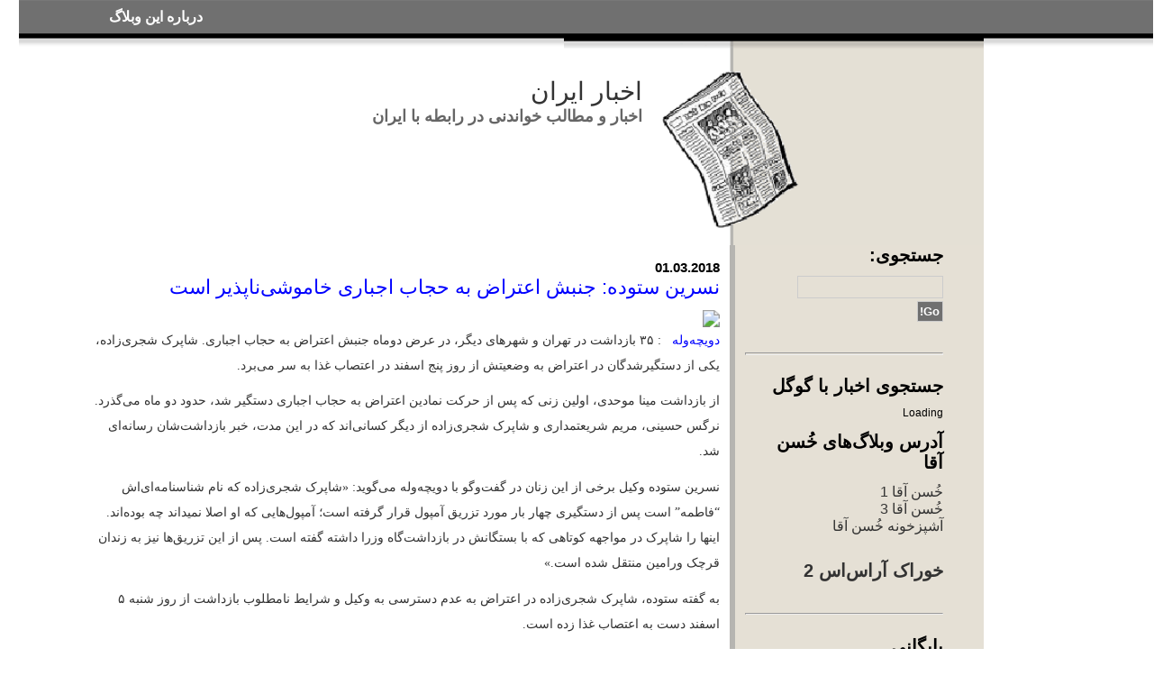

--- FILE ---
content_type: text/html; charset=UTF-8
request_url: http://news.hasanagha.org/?p=7266
body_size: 12640
content:
<!DOCTYPE html PUBLIC "-//W3C//DTD XHTML 1.0 Transitional//EN" "http://www.w3.org/TR/xhtml1/DTD/xhtml1-transitional.dtd">
<html xmlns="http://www.w3.org/1999/xhtml" lang="en-US">
<head profile="http://gmpg.org/xfn/11">
<meta http-equiv="Content-Type" content="text/html; charset=UTF-8" />
<title>اخبار ایران  &raquo;   &raquo; نسرین ستوده: جنبش اعتراض به حجاب اجباری خاموشی‌ناپذیر است</title>
<link rel="stylesheet" href="http://news.hasanagha.org/wp-content/themes/conversation-blog-theme/style.css" type="text/css" media="screen" />
<link rel="alternate" type="application/rss+xml" title="اخبار ایران RSS Feed" href="http://news.hasanagha.org/?feed=rss2" />
<link rel="pingback" href="http://news.hasanagha.org/xmlrpc.php" />
<meta name='robots' content='max-image-preview:large' />
<script type="text/javascript">
window._wpemojiSettings = {"baseUrl":"https:\/\/s.w.org\/images\/core\/emoji\/14.0.0\/72x72\/","ext":".png","svgUrl":"https:\/\/s.w.org\/images\/core\/emoji\/14.0.0\/svg\/","svgExt":".svg","source":{"concatemoji":"http:\/\/news.hasanagha.org\/wp-includes\/js\/wp-emoji-release.min.js?ver=6.2"}};
/*! This file is auto-generated */
!function(e,a,t){var n,r,o,i=a.createElement("canvas"),p=i.getContext&&i.getContext("2d");function s(e,t){p.clearRect(0,0,i.width,i.height),p.fillText(e,0,0);e=i.toDataURL();return p.clearRect(0,0,i.width,i.height),p.fillText(t,0,0),e===i.toDataURL()}function c(e){var t=a.createElement("script");t.src=e,t.defer=t.type="text/javascript",a.getElementsByTagName("head")[0].appendChild(t)}for(o=Array("flag","emoji"),t.supports={everything:!0,everythingExceptFlag:!0},r=0;r<o.length;r++)t.supports[o[r]]=function(e){if(p&&p.fillText)switch(p.textBaseline="top",p.font="600 32px Arial",e){case"flag":return s("\ud83c\udff3\ufe0f\u200d\u26a7\ufe0f","\ud83c\udff3\ufe0f\u200b\u26a7\ufe0f")?!1:!s("\ud83c\uddfa\ud83c\uddf3","\ud83c\uddfa\u200b\ud83c\uddf3")&&!s("\ud83c\udff4\udb40\udc67\udb40\udc62\udb40\udc65\udb40\udc6e\udb40\udc67\udb40\udc7f","\ud83c\udff4\u200b\udb40\udc67\u200b\udb40\udc62\u200b\udb40\udc65\u200b\udb40\udc6e\u200b\udb40\udc67\u200b\udb40\udc7f");case"emoji":return!s("\ud83e\udef1\ud83c\udffb\u200d\ud83e\udef2\ud83c\udfff","\ud83e\udef1\ud83c\udffb\u200b\ud83e\udef2\ud83c\udfff")}return!1}(o[r]),t.supports.everything=t.supports.everything&&t.supports[o[r]],"flag"!==o[r]&&(t.supports.everythingExceptFlag=t.supports.everythingExceptFlag&&t.supports[o[r]]);t.supports.everythingExceptFlag=t.supports.everythingExceptFlag&&!t.supports.flag,t.DOMReady=!1,t.readyCallback=function(){t.DOMReady=!0},t.supports.everything||(n=function(){t.readyCallback()},a.addEventListener?(a.addEventListener("DOMContentLoaded",n,!1),e.addEventListener("load",n,!1)):(e.attachEvent("onload",n),a.attachEvent("onreadystatechange",function(){"complete"===a.readyState&&t.readyCallback()})),(e=t.source||{}).concatemoji?c(e.concatemoji):e.wpemoji&&e.twemoji&&(c(e.twemoji),c(e.wpemoji)))}(window,document,window._wpemojiSettings);
</script>
<style type="text/css">
img.wp-smiley,
img.emoji {
	display: inline !important;
	border: none !important;
	box-shadow: none !important;
	height: 1em !important;
	width: 1em !important;
	margin: 0 0.07em !important;
	vertical-align: -0.1em !important;
	background: none !important;
	padding: 0 !important;
}
</style>
	<link rel='stylesheet' id='wp-block-library-css' href='http://news.hasanagha.org/wp-includes/css/dist/block-library/style.min.css?ver=6.2' type='text/css' media='all' />
<link rel='stylesheet' id='classic-theme-styles-css' href='http://news.hasanagha.org/wp-includes/css/classic-themes.min.css?ver=6.2' type='text/css' media='all' />
<style id='global-styles-inline-css' type='text/css'>
body{--wp--preset--color--black: #000000;--wp--preset--color--cyan-bluish-gray: #abb8c3;--wp--preset--color--white: #ffffff;--wp--preset--color--pale-pink: #f78da7;--wp--preset--color--vivid-red: #cf2e2e;--wp--preset--color--luminous-vivid-orange: #ff6900;--wp--preset--color--luminous-vivid-amber: #fcb900;--wp--preset--color--light-green-cyan: #7bdcb5;--wp--preset--color--vivid-green-cyan: #00d084;--wp--preset--color--pale-cyan-blue: #8ed1fc;--wp--preset--color--vivid-cyan-blue: #0693e3;--wp--preset--color--vivid-purple: #9b51e0;--wp--preset--gradient--vivid-cyan-blue-to-vivid-purple: linear-gradient(135deg,rgba(6,147,227,1) 0%,rgb(155,81,224) 100%);--wp--preset--gradient--light-green-cyan-to-vivid-green-cyan: linear-gradient(135deg,rgb(122,220,180) 0%,rgb(0,208,130) 100%);--wp--preset--gradient--luminous-vivid-amber-to-luminous-vivid-orange: linear-gradient(135deg,rgba(252,185,0,1) 0%,rgba(255,105,0,1) 100%);--wp--preset--gradient--luminous-vivid-orange-to-vivid-red: linear-gradient(135deg,rgba(255,105,0,1) 0%,rgb(207,46,46) 100%);--wp--preset--gradient--very-light-gray-to-cyan-bluish-gray: linear-gradient(135deg,rgb(238,238,238) 0%,rgb(169,184,195) 100%);--wp--preset--gradient--cool-to-warm-spectrum: linear-gradient(135deg,rgb(74,234,220) 0%,rgb(151,120,209) 20%,rgb(207,42,186) 40%,rgb(238,44,130) 60%,rgb(251,105,98) 80%,rgb(254,248,76) 100%);--wp--preset--gradient--blush-light-purple: linear-gradient(135deg,rgb(255,206,236) 0%,rgb(152,150,240) 100%);--wp--preset--gradient--blush-bordeaux: linear-gradient(135deg,rgb(254,205,165) 0%,rgb(254,45,45) 50%,rgb(107,0,62) 100%);--wp--preset--gradient--luminous-dusk: linear-gradient(135deg,rgb(255,203,112) 0%,rgb(199,81,192) 50%,rgb(65,88,208) 100%);--wp--preset--gradient--pale-ocean: linear-gradient(135deg,rgb(255,245,203) 0%,rgb(182,227,212) 50%,rgb(51,167,181) 100%);--wp--preset--gradient--electric-grass: linear-gradient(135deg,rgb(202,248,128) 0%,rgb(113,206,126) 100%);--wp--preset--gradient--midnight: linear-gradient(135deg,rgb(2,3,129) 0%,rgb(40,116,252) 100%);--wp--preset--duotone--dark-grayscale: url('#wp-duotone-dark-grayscale');--wp--preset--duotone--grayscale: url('#wp-duotone-grayscale');--wp--preset--duotone--purple-yellow: url('#wp-duotone-purple-yellow');--wp--preset--duotone--blue-red: url('#wp-duotone-blue-red');--wp--preset--duotone--midnight: url('#wp-duotone-midnight');--wp--preset--duotone--magenta-yellow: url('#wp-duotone-magenta-yellow');--wp--preset--duotone--purple-green: url('#wp-duotone-purple-green');--wp--preset--duotone--blue-orange: url('#wp-duotone-blue-orange');--wp--preset--font-size--small: 13px;--wp--preset--font-size--medium: 20px;--wp--preset--font-size--large: 36px;--wp--preset--font-size--x-large: 42px;--wp--preset--spacing--20: 0.44rem;--wp--preset--spacing--30: 0.67rem;--wp--preset--spacing--40: 1rem;--wp--preset--spacing--50: 1.5rem;--wp--preset--spacing--60: 2.25rem;--wp--preset--spacing--70: 3.38rem;--wp--preset--spacing--80: 5.06rem;--wp--preset--shadow--natural: 6px 6px 9px rgba(0, 0, 0, 0.2);--wp--preset--shadow--deep: 12px 12px 50px rgba(0, 0, 0, 0.4);--wp--preset--shadow--sharp: 6px 6px 0px rgba(0, 0, 0, 0.2);--wp--preset--shadow--outlined: 6px 6px 0px -3px rgba(255, 255, 255, 1), 6px 6px rgba(0, 0, 0, 1);--wp--preset--shadow--crisp: 6px 6px 0px rgba(0, 0, 0, 1);}:where(.is-layout-flex){gap: 0.5em;}body .is-layout-flow > .alignleft{float: left;margin-inline-start: 0;margin-inline-end: 2em;}body .is-layout-flow > .alignright{float: right;margin-inline-start: 2em;margin-inline-end: 0;}body .is-layout-flow > .aligncenter{margin-left: auto !important;margin-right: auto !important;}body .is-layout-constrained > .alignleft{float: left;margin-inline-start: 0;margin-inline-end: 2em;}body .is-layout-constrained > .alignright{float: right;margin-inline-start: 2em;margin-inline-end: 0;}body .is-layout-constrained > .aligncenter{margin-left: auto !important;margin-right: auto !important;}body .is-layout-constrained > :where(:not(.alignleft):not(.alignright):not(.alignfull)){max-width: var(--wp--style--global--content-size);margin-left: auto !important;margin-right: auto !important;}body .is-layout-constrained > .alignwide{max-width: var(--wp--style--global--wide-size);}body .is-layout-flex{display: flex;}body .is-layout-flex{flex-wrap: wrap;align-items: center;}body .is-layout-flex > *{margin: 0;}:where(.wp-block-columns.is-layout-flex){gap: 2em;}.has-black-color{color: var(--wp--preset--color--black) !important;}.has-cyan-bluish-gray-color{color: var(--wp--preset--color--cyan-bluish-gray) !important;}.has-white-color{color: var(--wp--preset--color--white) !important;}.has-pale-pink-color{color: var(--wp--preset--color--pale-pink) !important;}.has-vivid-red-color{color: var(--wp--preset--color--vivid-red) !important;}.has-luminous-vivid-orange-color{color: var(--wp--preset--color--luminous-vivid-orange) !important;}.has-luminous-vivid-amber-color{color: var(--wp--preset--color--luminous-vivid-amber) !important;}.has-light-green-cyan-color{color: var(--wp--preset--color--light-green-cyan) !important;}.has-vivid-green-cyan-color{color: var(--wp--preset--color--vivid-green-cyan) !important;}.has-pale-cyan-blue-color{color: var(--wp--preset--color--pale-cyan-blue) !important;}.has-vivid-cyan-blue-color{color: var(--wp--preset--color--vivid-cyan-blue) !important;}.has-vivid-purple-color{color: var(--wp--preset--color--vivid-purple) !important;}.has-black-background-color{background-color: var(--wp--preset--color--black) !important;}.has-cyan-bluish-gray-background-color{background-color: var(--wp--preset--color--cyan-bluish-gray) !important;}.has-white-background-color{background-color: var(--wp--preset--color--white) !important;}.has-pale-pink-background-color{background-color: var(--wp--preset--color--pale-pink) !important;}.has-vivid-red-background-color{background-color: var(--wp--preset--color--vivid-red) !important;}.has-luminous-vivid-orange-background-color{background-color: var(--wp--preset--color--luminous-vivid-orange) !important;}.has-luminous-vivid-amber-background-color{background-color: var(--wp--preset--color--luminous-vivid-amber) !important;}.has-light-green-cyan-background-color{background-color: var(--wp--preset--color--light-green-cyan) !important;}.has-vivid-green-cyan-background-color{background-color: var(--wp--preset--color--vivid-green-cyan) !important;}.has-pale-cyan-blue-background-color{background-color: var(--wp--preset--color--pale-cyan-blue) !important;}.has-vivid-cyan-blue-background-color{background-color: var(--wp--preset--color--vivid-cyan-blue) !important;}.has-vivid-purple-background-color{background-color: var(--wp--preset--color--vivid-purple) !important;}.has-black-border-color{border-color: var(--wp--preset--color--black) !important;}.has-cyan-bluish-gray-border-color{border-color: var(--wp--preset--color--cyan-bluish-gray) !important;}.has-white-border-color{border-color: var(--wp--preset--color--white) !important;}.has-pale-pink-border-color{border-color: var(--wp--preset--color--pale-pink) !important;}.has-vivid-red-border-color{border-color: var(--wp--preset--color--vivid-red) !important;}.has-luminous-vivid-orange-border-color{border-color: var(--wp--preset--color--luminous-vivid-orange) !important;}.has-luminous-vivid-amber-border-color{border-color: var(--wp--preset--color--luminous-vivid-amber) !important;}.has-light-green-cyan-border-color{border-color: var(--wp--preset--color--light-green-cyan) !important;}.has-vivid-green-cyan-border-color{border-color: var(--wp--preset--color--vivid-green-cyan) !important;}.has-pale-cyan-blue-border-color{border-color: var(--wp--preset--color--pale-cyan-blue) !important;}.has-vivid-cyan-blue-border-color{border-color: var(--wp--preset--color--vivid-cyan-blue) !important;}.has-vivid-purple-border-color{border-color: var(--wp--preset--color--vivid-purple) !important;}.has-vivid-cyan-blue-to-vivid-purple-gradient-background{background: var(--wp--preset--gradient--vivid-cyan-blue-to-vivid-purple) !important;}.has-light-green-cyan-to-vivid-green-cyan-gradient-background{background: var(--wp--preset--gradient--light-green-cyan-to-vivid-green-cyan) !important;}.has-luminous-vivid-amber-to-luminous-vivid-orange-gradient-background{background: var(--wp--preset--gradient--luminous-vivid-amber-to-luminous-vivid-orange) !important;}.has-luminous-vivid-orange-to-vivid-red-gradient-background{background: var(--wp--preset--gradient--luminous-vivid-orange-to-vivid-red) !important;}.has-very-light-gray-to-cyan-bluish-gray-gradient-background{background: var(--wp--preset--gradient--very-light-gray-to-cyan-bluish-gray) !important;}.has-cool-to-warm-spectrum-gradient-background{background: var(--wp--preset--gradient--cool-to-warm-spectrum) !important;}.has-blush-light-purple-gradient-background{background: var(--wp--preset--gradient--blush-light-purple) !important;}.has-blush-bordeaux-gradient-background{background: var(--wp--preset--gradient--blush-bordeaux) !important;}.has-luminous-dusk-gradient-background{background: var(--wp--preset--gradient--luminous-dusk) !important;}.has-pale-ocean-gradient-background{background: var(--wp--preset--gradient--pale-ocean) !important;}.has-electric-grass-gradient-background{background: var(--wp--preset--gradient--electric-grass) !important;}.has-midnight-gradient-background{background: var(--wp--preset--gradient--midnight) !important;}.has-small-font-size{font-size: var(--wp--preset--font-size--small) !important;}.has-medium-font-size{font-size: var(--wp--preset--font-size--medium) !important;}.has-large-font-size{font-size: var(--wp--preset--font-size--large) !important;}.has-x-large-font-size{font-size: var(--wp--preset--font-size--x-large) !important;}
.wp-block-navigation a:where(:not(.wp-element-button)){color: inherit;}
:where(.wp-block-columns.is-layout-flex){gap: 2em;}
.wp-block-pullquote{font-size: 1.5em;line-height: 1.6;}
</style>
<link rel="https://api.w.org/" href="http://news.hasanagha.org/index.php?rest_route=/" /><link rel="alternate" type="application/json" href="http://news.hasanagha.org/index.php?rest_route=/wp/v2/posts/7266" /><link rel="EditURI" type="application/rsd+xml" title="RSD" href="http://news.hasanagha.org/xmlrpc.php?rsd" />
<link rel="wlwmanifest" type="application/wlwmanifest+xml" href="http://news.hasanagha.org/wp-includes/wlwmanifest.xml" />
<meta name="generator" content="WordPress 6.2" />
<link rel="canonical" href="http://news.hasanagha.org/?p=7266" />
<link rel='shortlink' href='http://news.hasanagha.org/?p=7266' />
<link rel="alternate" type="application/json+oembed" href="http://news.hasanagha.org/index.php?rest_route=%2Foembed%2F1.0%2Fembed&#038;url=http%3A%2F%2Fnews.hasanagha.org%2F%3Fp%3D7266" />
<link rel="alternate" type="text/xml+oembed" href="http://news.hasanagha.org/index.php?rest_route=%2Foembed%2F1.0%2Fembed&#038;url=http%3A%2F%2Fnews.hasanagha.org%2F%3Fp%3D7266&#038;format=xml" />
</head>
<body>
<!-- Blog Templates, SEO Services, SEO Company, Free Blog Site -->
<div id="container">
<div id="wrap">
<div id="header">
<div id="pagenav">
  <ul>
    <li class="page_item page-item-3"><a href="http://news.hasanagha.org/?page_id=3">درباره این وبلاگ</a></li>
  </ul>
  </div>
<div id="title">
<h1><a href="http://news.hasanagha.org/">اخبار ایران</a></h1>
		<div class="description">اخبار و مطالب خواندنی در رابطه با ایران</div>
</div>
</div><!-- end of header --><div id="sidebar">
<ul>
<!--  this is commented out 
			 Author information is disabled per default. Uncomment and fill in your details if you want to use it.
			<li><h2>Author</h2>
			<p>A little something about you, the author. Nothing lengthy, just an overview.</p>
			</li>

   this is commented out  -->
<h2>جستجوی:</h2>
	<div id="topright">
    <form method="get" class="searchform" action="http://news.hasanagha.org/">
<div><input name="s" type="text" class="s" value="" size="18" />
<input type="submit" class="searchsubmit" value="Go!" />
</div>
</form>    </div>

<hr>
<h2>جستجوی اخبار با گوگل</h2>
<div id="cse" style="width: 100%;">Loading</div>
<script src="http://www.google.com/jsapi" type="text/javascript"></script>
<script type="text/javascript">
  google.load('search', '1');
  google.setOnLoadCallback(function() {
    var customSearchControl = new google.search.CustomSearchControl('015272503375177057272:4iywh4kwu5q');
    customSearchControl.setResultSetSize(google.search.Search.FILTERED_CSE_RESULTSET);
    var options = new google.search.DrawOptions();
    options.setAutoComplete(true);
    customSearchControl.draw('cse', options);
  }, true);
</script>
<link rel="stylesheet" href="http://www.google.com/cse/style/look/espresso.css" type="text/css" />
<style type="text/css">
  .gsc-control-cse {
    font-family: Georgia, serif;
    border-color: #FFFFFF;
    background-color: #FFFFFF;
  }
  input.gsc-input {
    border-color: #A25B08;
  }
  input.gsc-search-button {
    border-color: #461200;
    background-color: #461200;
  }
  .gsc-tabHeader.gsc-tabhInactive {
    border-color: #A25B08;
    background-color: #A25B08;
  }
  .gsc-tabHeader.gsc-tabhActive {
    border-color: #461200;
    background-color: #461200;
  }
  .gsc-tabsArea {
    border-color: #461200;
  }
  .gsc-webResult.gsc-result {
    border-color: #FFFFFF;
    background-color: #FFFFFF;
  }
  .gsc-webResult.gsc-result:hover {
    border-color: #FFFFFF;
    background-color: #FFFFFF;
  }
  .gs-webResult.gs-result a.gs-title:link,
  .gs-webResult.gs-result a.gs-title:link b {
    color: #950000;
  }
  .gs-webResult.gs-result a.gs-title:visited,
  .gs-webResult.gs-result a.gs-title:visited b {
    color: #950000;
  }
  .gs-webResult.gs-result a.gs-title:hover,
  .gs-webResult.gs-result a.gs-title:hover b {
    color: #950000;
  }
  .gs-webResult.gs-result a.gs-title:active,
  .gs-webResult.gs-result a.gs-title:active b {
    color: #950000;
  }
  .gsc-cursor-page {
    color: #950000;
  }
  a.gsc-trailing-more-results:link {
    color: #950000;
  }
  .gs-webResult.gs-result .gs-snippet {
    color: #333333;
  }
  .gs-webResult.gs-result .gs-visibleUrl {
    color: #A25B08;
  }
  .gs-webResult.gs-result .gs-visibleUrl-short {
    color: #A25B08;
  }
  .gsc-cursor-box {
    border-color: #FFFFFF;
  }
  .gsc-results .gsc-cursor-page {
    border-color: #A25B08;
    background-color: #FFFFFF;
  }
  .gsc-results .gsc-cursor-page.gsc-cursor-current-page {
    border-color: #461200;
    background-color: #461200;
  }
  .gs-promotion.gs-result {
    border-color: #FEFEDC;
    background-color: #FFFFCC;
  }
  .gs-promotion.gs-result a.gs-title:link {
    color: #0000CC;
  }
  .gs-promotion.gs-result a.gs-title:visited {
    color: #0000CC;
  }
  .gs-promotion.gs-result a.gs-title:hover {
    color: #0000CC;
  }
  .gs-promotion.gs-result a.gs-title:active {
    color: #0000CC;
  }
  .gs-promotion.gs-result .gs-snippet {
    color: #333333;
  }
  .gs-promotion.gs-result .gs-visibleUrl,
  .gs-promotion.gs-result .gs-visibleUrl-short {
    color: #A25B08;
  }
</style>

<br />
<h2>آدرس وبلاگ‌های خُسن آقا</h2>
<li><a href="http://blog.hasanagha.org/">خُسن آقا 1</a></li>
<li><a href="http://blog.hasanagha.com/">خُسن آقا 3</a></li>
<li><a href="http://chenchene.com/">آشپزخونه خُسن آقا</a></li>
<br /><br />

<h2><a href="http://news.hasanagha.org/?feed=rss2">خوراک آراس‌اس 2</a> </h2>
<hr>

<li><h2>بایگانی</h2>
	<ul>
		<li><a href='http://news.hasanagha.org/?m=202602'>February 2026</a></li>
	<li><a href='http://news.hasanagha.org/?m=202601'>January 2026</a></li>
	<li><a href='http://news.hasanagha.org/?m=202512'>December 2025</a></li>
	<li><a href='http://news.hasanagha.org/?m=202511'>November 2025</a></li>
	<li><a href='http://news.hasanagha.org/?m=202510'>October 2025</a></li>
	<li><a href='http://news.hasanagha.org/?m=202509'>September 2025</a></li>
	<li><a href='http://news.hasanagha.org/?m=202508'>August 2025</a></li>
	<li><a href='http://news.hasanagha.org/?m=202507'>July 2025</a></li>
	<li><a href='http://news.hasanagha.org/?m=202506'>June 2025</a></li>
	<li><a href='http://news.hasanagha.org/?m=202505'>May 2025</a></li>
	<li><a href='http://news.hasanagha.org/?m=202504'>April 2025</a></li>
	<li><a href='http://news.hasanagha.org/?m=202503'>March 2025</a></li>
	<li><a href='http://news.hasanagha.org/?m=202502'>February 2025</a></li>
	<li><a href='http://news.hasanagha.org/?m=202501'>January 2025</a></li>
	<li><a href='http://news.hasanagha.org/?m=202412'>December 2024</a></li>
	<li><a href='http://news.hasanagha.org/?m=202411'>November 2024</a></li>
	<li><a href='http://news.hasanagha.org/?m=202410'>October 2024</a></li>
	<li><a href='http://news.hasanagha.org/?m=202409'>September 2024</a></li>
	<li><a href='http://news.hasanagha.org/?m=202408'>August 2024</a></li>
	<li><a href='http://news.hasanagha.org/?m=202407'>July 2024</a></li>
	<li><a href='http://news.hasanagha.org/?m=202406'>June 2024</a></li>
	<li><a href='http://news.hasanagha.org/?m=202405'>May 2024</a></li>
	<li><a href='http://news.hasanagha.org/?m=202404'>April 2024</a></li>
	<li><a href='http://news.hasanagha.org/?m=202403'>March 2024</a></li>
	<li><a href='http://news.hasanagha.org/?m=202402'>February 2024</a></li>
	<li><a href='http://news.hasanagha.org/?m=202401'>January 2024</a></li>
	<li><a href='http://news.hasanagha.org/?m=202312'>December 2023</a></li>
	<li><a href='http://news.hasanagha.org/?m=202311'>November 2023</a></li>
	<li><a href='http://news.hasanagha.org/?m=202310'>October 2023</a></li>
	<li><a href='http://news.hasanagha.org/?m=202309'>September 2023</a></li>
	<li><a href='http://news.hasanagha.org/?m=202308'>August 2023</a></li>
	<li><a href='http://news.hasanagha.org/?m=202307'>July 2023</a></li>
	<li><a href='http://news.hasanagha.org/?m=202306'>June 2023</a></li>
	<li><a href='http://news.hasanagha.org/?m=202305'>May 2023</a></li>
	<li><a href='http://news.hasanagha.org/?m=202304'>April 2023</a></li>
	<li><a href='http://news.hasanagha.org/?m=202303'>March 2023</a></li>
	<li><a href='http://news.hasanagha.org/?m=202302'>February 2023</a></li>
	<li><a href='http://news.hasanagha.org/?m=202301'>January 2023</a></li>
	<li><a href='http://news.hasanagha.org/?m=202212'>December 2022</a></li>
	<li><a href='http://news.hasanagha.org/?m=202211'>November 2022</a></li>
	<li><a href='http://news.hasanagha.org/?m=202210'>October 2022</a></li>
	<li><a href='http://news.hasanagha.org/?m=202209'>September 2022</a></li>
	<li><a href='http://news.hasanagha.org/?m=202208'>August 2022</a></li>
	<li><a href='http://news.hasanagha.org/?m=202207'>July 2022</a></li>
	<li><a href='http://news.hasanagha.org/?m=202206'>June 2022</a></li>
	<li><a href='http://news.hasanagha.org/?m=202205'>May 2022</a></li>
	<li><a href='http://news.hasanagha.org/?m=202204'>April 2022</a></li>
	<li><a href='http://news.hasanagha.org/?m=202203'>March 2022</a></li>
	<li><a href='http://news.hasanagha.org/?m=202202'>February 2022</a></li>
	<li><a href='http://news.hasanagha.org/?m=202201'>January 2022</a></li>
	<li><a href='http://news.hasanagha.org/?m=202112'>December 2021</a></li>
	<li><a href='http://news.hasanagha.org/?m=202111'>November 2021</a></li>
	<li><a href='http://news.hasanagha.org/?m=202110'>October 2021</a></li>
	<li><a href='http://news.hasanagha.org/?m=202109'>September 2021</a></li>
	<li><a href='http://news.hasanagha.org/?m=202108'>August 2021</a></li>
	<li><a href='http://news.hasanagha.org/?m=202107'>July 2021</a></li>
	<li><a href='http://news.hasanagha.org/?m=202106'>June 2021</a></li>
	<li><a href='http://news.hasanagha.org/?m=202105'>May 2021</a></li>
	<li><a href='http://news.hasanagha.org/?m=202104'>April 2021</a></li>
	<li><a href='http://news.hasanagha.org/?m=202103'>March 2021</a></li>
	<li><a href='http://news.hasanagha.org/?m=202102'>February 2021</a></li>
	<li><a href='http://news.hasanagha.org/?m=202101'>January 2021</a></li>
	<li><a href='http://news.hasanagha.org/?m=202012'>December 2020</a></li>
	<li><a href='http://news.hasanagha.org/?m=202011'>November 2020</a></li>
	<li><a href='http://news.hasanagha.org/?m=202010'>October 2020</a></li>
	<li><a href='http://news.hasanagha.org/?m=202009'>September 2020</a></li>
	<li><a href='http://news.hasanagha.org/?m=202008'>August 2020</a></li>
	<li><a href='http://news.hasanagha.org/?m=202007'>July 2020</a></li>
	<li><a href='http://news.hasanagha.org/?m=202006'>June 2020</a></li>
	<li><a href='http://news.hasanagha.org/?m=202005'>May 2020</a></li>
	<li><a href='http://news.hasanagha.org/?m=202004'>April 2020</a></li>
	<li><a href='http://news.hasanagha.org/?m=202003'>March 2020</a></li>
	<li><a href='http://news.hasanagha.org/?m=202002'>February 2020</a></li>
	<li><a href='http://news.hasanagha.org/?m=202001'>January 2020</a></li>
	<li><a href='http://news.hasanagha.org/?m=201912'>December 2019</a></li>
	<li><a href='http://news.hasanagha.org/?m=201911'>November 2019</a></li>
	<li><a href='http://news.hasanagha.org/?m=201910'>October 2019</a></li>
	<li><a href='http://news.hasanagha.org/?m=201909'>September 2019</a></li>
	<li><a href='http://news.hasanagha.org/?m=201908'>August 2019</a></li>
	<li><a href='http://news.hasanagha.org/?m=201907'>July 2019</a></li>
	<li><a href='http://news.hasanagha.org/?m=201906'>June 2019</a></li>
	<li><a href='http://news.hasanagha.org/?m=201905'>May 2019</a></li>
	<li><a href='http://news.hasanagha.org/?m=201904'>April 2019</a></li>
	<li><a href='http://news.hasanagha.org/?m=201903'>March 2019</a></li>
	<li><a href='http://news.hasanagha.org/?m=201902'>February 2019</a></li>
	<li><a href='http://news.hasanagha.org/?m=201901'>January 2019</a></li>
	<li><a href='http://news.hasanagha.org/?m=201812'>December 2018</a></li>
	<li><a href='http://news.hasanagha.org/?m=201811'>November 2018</a></li>
	<li><a href='http://news.hasanagha.org/?m=201810'>October 2018</a></li>
	<li><a href='http://news.hasanagha.org/?m=201809'>September 2018</a></li>
	<li><a href='http://news.hasanagha.org/?m=201808'>August 2018</a></li>
	<li><a href='http://news.hasanagha.org/?m=201807'>July 2018</a></li>
	<li><a href='http://news.hasanagha.org/?m=201806'>June 2018</a></li>
	<li><a href='http://news.hasanagha.org/?m=201805'>May 2018</a></li>
	<li><a href='http://news.hasanagha.org/?m=201804'>April 2018</a></li>
	<li><a href='http://news.hasanagha.org/?m=201803'>March 2018</a></li>
	<li><a href='http://news.hasanagha.org/?m=201802'>February 2018</a></li>
	<li><a href='http://news.hasanagha.org/?m=201801'>January 2018</a></li>
	<li><a href='http://news.hasanagha.org/?m=201712'>December 2017</a></li>
	<li><a href='http://news.hasanagha.org/?m=201711'>November 2017</a></li>
	<li><a href='http://news.hasanagha.org/?m=201710'>October 2017</a></li>
	<li><a href='http://news.hasanagha.org/?m=201709'>September 2017</a></li>
	<li><a href='http://news.hasanagha.org/?m=201708'>August 2017</a></li>
	<li><a href='http://news.hasanagha.org/?m=201707'>July 2017</a></li>
	<li><a href='http://news.hasanagha.org/?m=201706'>June 2017</a></li>
	<li><a href='http://news.hasanagha.org/?m=201705'>May 2017</a></li>
	<li><a href='http://news.hasanagha.org/?m=201704'>April 2017</a></li>
	<li><a href='http://news.hasanagha.org/?m=201703'>March 2017</a></li>
	<li><a href='http://news.hasanagha.org/?m=201702'>February 2017</a></li>
	<li><a href='http://news.hasanagha.org/?m=201701'>January 2017</a></li>
	<li><a href='http://news.hasanagha.org/?m=201612'>December 2016</a></li>
	<li><a href='http://news.hasanagha.org/?m=201611'>November 2016</a></li>
	<li><a href='http://news.hasanagha.org/?m=201610'>October 2016</a></li>
	<li><a href='http://news.hasanagha.org/?m=201609'>September 2016</a></li>
	<li><a href='http://news.hasanagha.org/?m=201608'>August 2016</a></li>
	<li><a href='http://news.hasanagha.org/?m=201607'>July 2016</a></li>
	<li><a href='http://news.hasanagha.org/?m=201606'>June 2016</a></li>
	<li><a href='http://news.hasanagha.org/?m=201605'>May 2016</a></li>
	<li><a href='http://news.hasanagha.org/?m=201604'>April 2016</a></li>
	<li><a href='http://news.hasanagha.org/?m=201603'>March 2016</a></li>
	<li><a href='http://news.hasanagha.org/?m=201602'>February 2016</a></li>
	<li><a href='http://news.hasanagha.org/?m=201601'>January 2016</a></li>
	<li><a href='http://news.hasanagha.org/?m=201512'>December 2015</a></li>
	<li><a href='http://news.hasanagha.org/?m=201511'>November 2015</a></li>
	<li><a href='http://news.hasanagha.org/?m=201510'>October 2015</a></li>
	<li><a href='http://news.hasanagha.org/?m=201509'>September 2015</a></li>
	<li><a href='http://news.hasanagha.org/?m=201508'>August 2015</a></li>
	<li><a href='http://news.hasanagha.org/?m=201507'>July 2015</a></li>
	<li><a href='http://news.hasanagha.org/?m=201506'>June 2015</a></li>
	<li><a href='http://news.hasanagha.org/?m=201505'>May 2015</a></li>
	<li><a href='http://news.hasanagha.org/?m=201504'>April 2015</a></li>
	<li><a href='http://news.hasanagha.org/?m=201503'>March 2015</a></li>
	<li><a href='http://news.hasanagha.org/?m=201502'>February 2015</a></li>
	<li><a href='http://news.hasanagha.org/?m=201501'>January 2015</a></li>
	<li><a href='http://news.hasanagha.org/?m=201412'>December 2014</a></li>
	<li><a href='http://news.hasanagha.org/?m=201411'>November 2014</a></li>
	<li><a href='http://news.hasanagha.org/?m=201410'>October 2014</a></li>
	<li><a href='http://news.hasanagha.org/?m=201409'>September 2014</a></li>
	<li><a href='http://news.hasanagha.org/?m=201408'>August 2014</a></li>
	<li><a href='http://news.hasanagha.org/?m=201407'>July 2014</a></li>
	<li><a href='http://news.hasanagha.org/?m=201406'>June 2014</a></li>
	<li><a href='http://news.hasanagha.org/?m=201405'>May 2014</a></li>
	<li><a href='http://news.hasanagha.org/?m=201404'>April 2014</a></li>
	<li><a href='http://news.hasanagha.org/?m=201403'>March 2014</a></li>
	<li><a href='http://news.hasanagha.org/?m=201402'>February 2014</a></li>
	<li><a href='http://news.hasanagha.org/?m=201401'>January 2014</a></li>
	<li><a href='http://news.hasanagha.org/?m=201312'>December 2013</a></li>
	<li><a href='http://news.hasanagha.org/?m=201311'>November 2013</a></li>
	<li><a href='http://news.hasanagha.org/?m=201310'>October 2013</a></li>
	<li><a href='http://news.hasanagha.org/?m=201309'>September 2013</a></li>
	<li><a href='http://news.hasanagha.org/?m=201308'>August 2013</a></li>
	<li><a href='http://news.hasanagha.org/?m=201307'>July 2013</a></li>
	<li><a href='http://news.hasanagha.org/?m=201306'>June 2013</a></li>
	<li><a href='http://news.hasanagha.org/?m=201305'>May 2013</a></li>
	<li><a href='http://news.hasanagha.org/?m=201304'>April 2013</a></li>
	<li><a href='http://news.hasanagha.org/?m=201303'>March 2013</a></li>
	<li><a href='http://news.hasanagha.org/?m=201302'>February 2013</a></li>
	<li><a href='http://news.hasanagha.org/?m=201301'>January 2013</a></li>
	<li><a href='http://news.hasanagha.org/?m=201211'>November 2012</a></li>
	<li><a href='http://news.hasanagha.org/?m=200912'>December 2009</a></li>

<h2>اخبار سال‌های:</h2>

<li><a title="شامل 18142 خبر" href="http://news08.hasanagha.org/">اخبار 2007 تا 2012</a> (18142 خبر)</li>
<li><a title="شامل 4565 خبر" href="http://news06.hasanagha.org/">اخبار 2002 تا 2006</a> (4565 خبر)</li>

	</ul>
</li>

<hr>


<li class="categories"><h2>دسته بندی اخبار 2010</h2><ul>	<li class="cat-item cat-item-4299"><a href="http://news.hasanagha.org/?cat=4299">#آبان_٩٨</a> (10)
</li>
	<li class="cat-item cat-item-17"><a href="http://news.hasanagha.org/?cat=17">آزادی بیان</a> (871)
</li>
	<li class="cat-item cat-item-18"><a href="http://news.hasanagha.org/?cat=18">آمریکا</a> (1,225)
</li>
	<li class="cat-item cat-item-19"><a href="http://news.hasanagha.org/?cat=19">اجتماعی</a> (1,523)
</li>
	<li class="cat-item cat-item-110"><a href="http://news.hasanagha.org/?cat=110">ادبیات</a> (15)
</li>
	<li class="cat-item cat-item-5209"><a href="http://news.hasanagha.org/?cat=5209">اسرائیل</a> (167)
</li>
	<li class="cat-item cat-item-20"><a href="http://news.hasanagha.org/?cat=20">اسلام و مسلمین</a> (687)
</li>
	<li class="cat-item cat-item-21"><a href="http://news.hasanagha.org/?cat=21">اعتراضات</a> (776)
</li>
	<li class="cat-item cat-item-1265"><a href="http://news.hasanagha.org/?cat=1265">اعتصاب</a> (157)
</li>
	<li class="cat-item cat-item-22"><a href="http://news.hasanagha.org/?cat=22">اقتصادی</a> (1,451)
</li>
	<li class="cat-item cat-item-10"><a href="http://news.hasanagha.org/?cat=10">امنیتی</a> (2,451)
</li>
	<li class="cat-item cat-item-23"><a href="http://news.hasanagha.org/?cat=23">انتخاباتی</a> (677)
</li>
	<li class="cat-item cat-item-24"><a href="http://news.hasanagha.org/?cat=24">بحران هسته‌ای</a> (672)
</li>
	<li class="cat-item cat-item-1"><a href="http://news.hasanagha.org/?cat=1">بدون دسته بندی</a> (62)
</li>
	<li class="cat-item cat-item-1766"><a href="http://news.hasanagha.org/?cat=1766">برجام</a> (246)
</li>
	<li class="cat-item cat-item-4699"><a href="http://news.hasanagha.org/?cat=4699">بسیج</a> (8)
</li>
	<li class="cat-item cat-item-25"><a href="http://news.hasanagha.org/?cat=25">تاریخی</a> (191)
</li>
	<li class="cat-item cat-item-16"><a href="http://news.hasanagha.org/?cat=16">تحریم</a> (418)
</li>
	<li class="cat-item cat-item-26"><a href="http://news.hasanagha.org/?cat=26">تروریزم</a> (864)
</li>
	<li class="cat-item cat-item-108"><a href="http://news.hasanagha.org/?cat=108">تقلب</a> (26)
</li>
	<li class="cat-item cat-item-27"><a href="http://news.hasanagha.org/?cat=27">جنایات رژیم</a> (1,581)
</li>
	<li class="cat-item cat-item-5790"><a href="http://news.hasanagha.org/?cat=5790">جنایت علیه بشریت</a> (12)
</li>
	<li class="cat-item cat-item-28"><a href="http://news.hasanagha.org/?cat=28">جنبش سبز</a> (58)
</li>
	<li class="cat-item cat-item-307"><a href="http://news.hasanagha.org/?cat=307">جنگ</a> (429)
</li>
	<li class="cat-item cat-item-365"><a href="http://news.hasanagha.org/?cat=365">حجاب</a> (175)
</li>
	<li class="cat-item cat-item-9"><a href="http://news.hasanagha.org/?cat=9">حقوق بشر</a> (2,850)
</li>
	<li class="cat-item cat-item-29"><a href="http://news.hasanagha.org/?cat=29">حوادث</a> (72)
</li>
	<li class="cat-item cat-item-30"><a href="http://news.hasanagha.org/?cat=30">خاورمیانه</a> (1,252)
</li>
	<li class="cat-item cat-item-5145"><a href="http://news.hasanagha.org/?cat=5145">خرابکاری</a> (9)
</li>
	<li class="cat-item cat-item-1212"><a href="http://news.hasanagha.org/?cat=1212">خیانت</a> (42)
</li>
	<li class="cat-item cat-item-31"><a href="http://news.hasanagha.org/?cat=31">دانشجویی</a> (148)
</li>
	<li class="cat-item cat-item-4"><a href="http://news.hasanagha.org/?cat=4">درگیری جناحی</a> (1,960)
</li>
	<li class="cat-item cat-item-5236"><a href="http://news.hasanagha.org/?cat=5236">درگیری مسلحانه‌</a> (4)
</li>
	<li class="cat-item cat-item-13"><a href="http://news.hasanagha.org/?cat=13">دزدی‌های رژیم</a> (1,300)
</li>
	<li class="cat-item cat-item-32"><a href="http://news.hasanagha.org/?cat=32">روابط بین‌المللی</a> (428)
</li>
	<li class="cat-item cat-item-204"><a href="http://news.hasanagha.org/?cat=204">روسیه</a> (74)
</li>
	<li class="cat-item cat-item-5352"><a href="http://news.hasanagha.org/?cat=5352">رژیم تروریست</a> (24)
</li>
	<li class="cat-item cat-item-33"><a href="http://news.hasanagha.org/?cat=33">سانسور</a> (888)
</li>
	<li class="cat-item cat-item-111"><a href="http://news.hasanagha.org/?cat=111">سپاه</a> (627)
</li>
	<li class="cat-item cat-item-3"><a href="http://news.hasanagha.org/?cat=3">سیاسی</a> (10,077)
</li>
	<li class="cat-item cat-item-163"><a href="http://news.hasanagha.org/?cat=163">شورش</a> (204)
</li>
	<li class="cat-item cat-item-34"><a href="http://news.hasanagha.org/?cat=34">طنز</a> (183)
</li>
	<li class="cat-item cat-item-4982"><a href="http://news.hasanagha.org/?cat=4982">فرار سران رژیم</a> (4)
</li>
	<li class="cat-item cat-item-4390"><a href="http://news.hasanagha.org/?cat=4390">فساد</a> (73)
</li>
	<li class="cat-item cat-item-82"><a href="http://news.hasanagha.org/?cat=82">فقر</a> (66)
</li>
	<li class="cat-item cat-item-5778"><a href="http://news.hasanagha.org/?cat=5778">قیام دی ۱۴۰۴</a> (32)
</li>
	<li class="cat-item cat-item-4658"><a href="http://news.hasanagha.org/?cat=4658">قیام پائیز ۱۴۰۱</a> (229)
</li>
	<li class="cat-item cat-item-35"><a href="http://news.hasanagha.org/?cat=35">محیط زیست</a> (170)
</li>
	<li class="cat-item cat-item-51"><a href="http://news.hasanagha.org/?cat=51">مذهب</a> (673)
</li>
	<li class="cat-item cat-item-45"><a href="http://news.hasanagha.org/?cat=45">ملای حیله‌گر</a> (1,896)
</li>
	<li class="cat-item cat-item-40"><a href="http://news.hasanagha.org/?cat=40">هنر</a> (248)
</li>
	<li class="cat-item cat-item-390"><a href="http://news.hasanagha.org/?cat=390">ورزش</a> (16)
</li>
	<li class="cat-item cat-item-583"><a href="http://news.hasanagha.org/?cat=583">کارگری</a> (48)
</li>
	<li class="cat-item cat-item-129"><a href="http://news.hasanagha.org/?cat=129">کامپیوتر و اینترنت</a> (291)
</li>
	<li class="cat-item cat-item-5464"><a href="http://news.hasanagha.org/?cat=5464">گروگان گیری</a> (1)
</li>
	<li class="cat-item cat-item-56"><a href="http://news.hasanagha.org/?cat=56">یارانه</a> (44)
</li>
</ul></li><hr>

<h2>ابر برچسب‌ها</h2>
<a href="http://news.hasanagha.org/?tag=%d8%a2%d8%b2%d8%a7%d8%af%db%8c-%d8%a8%db%8c%d8%a7%d9%86" class="tag-cloud-link tag-link-4051 tag-link-position-1" style="font-size: 13.568181818182pt;" aria-label="آزادی بیان (870 items)">آزادی بیان</a>
<a href="http://news.hasanagha.org/?tag=%d8%a2%d9%85%d8%b1%db%8c%da%a9%d8%a7" class="tag-cloud-link tag-link-4052 tag-link-position-2" style="font-size: 14.681818181818pt;" aria-label="آمریکا (1,198 items)">آمریکا</a>
<a href="http://news.hasanagha.org/?tag=%d8%a7%d8%aa%d9%85%db%8c" class="tag-cloud-link tag-link-215 tag-link-position-3" style="font-size: 12.136363636364pt;" aria-label="اتمی (576 items)">اتمی</a>
<a href="http://news.hasanagha.org/?tag=%d8%a7%d8%ac%d8%aa%d9%85%d8%a7%d8%b9%db%8c" class="tag-cloud-link tag-link-4053 tag-link-position-4" style="font-size: 15.795454545455pt;" aria-label="اجتماعی (1,642 items)">اجتماعی</a>
<a href="http://news.hasanagha.org/?tag=%d8%a7%d8%b3%d8%b1%d8%a7%d8%a6%db%8c%d9%84" class="tag-cloud-link tag-link-63 tag-link-position-5" style="font-size: 11.102272727273pt;" aria-label="اسرائیل (430 items)">اسرائیل</a>
<a href="http://news.hasanagha.org/?tag=%d8%a7%d8%b3%d9%84%d8%a7%d9%85-%d9%88-%d9%85%d8%b3%d9%84%d9%85%db%8c%d9%86" class="tag-cloud-link tag-link-4054 tag-link-position-6" style="font-size: 12.852272727273pt;" aria-label="اسلام و مسلمین (707 items)">اسلام و مسلمین</a>
<a href="http://news.hasanagha.org/?tag=%d8%a7%d8%b9%d8%aa%d8%b1%d8%a7%d8%b6%d8%a7%d8%aa" class="tag-cloud-link tag-link-4055 tag-link-position-7" style="font-size: 10.147727272727pt;" aria-label="اعتراضات (320 items)">اعتراضات</a>
<a href="http://news.hasanagha.org/?tag=%d8%a7%d8%b9%d8%af%d8%a7%d9%85" class="tag-cloud-link tag-link-38 tag-link-position-8" style="font-size: 8pt;" aria-label="اعدام (173 items)">اعدام</a>
<a href="http://news.hasanagha.org/?tag=%d8%a7%d9%82%d8%aa%d8%b5%d8%a7%d8%af%db%8c" class="tag-cloud-link tag-link-4056 tag-link-position-9" style="font-size: 15.397727272727pt;" aria-label="اقتصادی (1,467 items)">اقتصادی</a>
<a href="http://news.hasanagha.org/?tag=%d8%a7%d9%85%d9%86%db%8c%d8%aa%db%8c" class="tag-cloud-link tag-link-4048 tag-link-position-10" style="font-size: 17.545454545455pt;" aria-label="امنیتی (2,780 items)">امنیتی</a>
<a href="http://news.hasanagha.org/?tag=%d8%a7%d9%86%d8%aa%d8%ae%d8%a7%d8%a8%d8%a7%d8%aa%db%8c" class="tag-cloud-link tag-link-4057 tag-link-position-11" style="font-size: 12.613636363636pt;" aria-label="انتخاباتی (656 items)">انتخاباتی</a>
<a href="http://news.hasanagha.org/?tag=%d8%a7%db%8c%d8%b1%d8%a7%d9%86" class="tag-cloud-link tag-link-88 tag-link-position-12" style="font-size: 9.2727272727273pt;" aria-label="ایران (251 items)">ایران</a>
<a href="http://news.hasanagha.org/?tag=%d8%a7%db%8c%d9%86%d8%aa%d8%b1%d9%86%d8%aa" class="tag-cloud-link tag-link-133 tag-link-position-13" style="font-size: 8.4772727272727pt;" aria-label="اینترنت (197 items)">اینترنت</a>
<a href="http://news.hasanagha.org/?tag=%d8%a8%d8%ad%d8%b1%d8%a7%d9%86" class="tag-cloud-link tag-link-60 tag-link-position-14" style="font-size: 8.7159090909091pt;" aria-label="بحران (215 items)">بحران</a>
<a href="http://news.hasanagha.org/?tag=%d8%aa%d8%ad%d8%b1%db%8c%d9%85" class="tag-cloud-link tag-link-4050 tag-link-position-15" style="font-size: 11.022727272727pt;" aria-label="تحریم (415 items)">تحریم</a>
<a href="http://news.hasanagha.org/?tag=%d8%aa%d8%b1%d9%88%d8%b1%db%8c%d8%b2%d9%85" class="tag-cloud-link tag-link-4059 tag-link-position-16" style="font-size: 13.170454545455pt;" aria-label="تروریزم (768 items)">تروریزم</a>
<a href="http://news.hasanagha.org/?tag=%d8%ac%d9%86%d8%a7%db%8c%d8%a7%d8%aa-%d8%b1%da%98%db%8c%d9%85" class="tag-cloud-link tag-link-4060 tag-link-position-17" style="font-size: 15.636363636364pt;" aria-label="جنایات رژیم (1,582 items)">جنایات رژیم</a>
<a href="http://news.hasanagha.org/?tag=%d8%ac%d9%86%da%af" class="tag-cloud-link tag-link-4079 tag-link-position-18" style="font-size: 11.181818181818pt;" aria-label="جنگ (434 items)">جنگ</a>
<a href="http://news.hasanagha.org/?tag=%d8%ad%d8%ac%d8%a7%d8%a8" class="tag-cloud-link tag-link-4080 tag-link-position-19" style="font-size: 8.4772727272727pt;" aria-label="حجاب (199 items)">حجاب</a>
<a href="http://news.hasanagha.org/?tag=%d8%ad%d8%b3%d9%86-%d8%b1%d9%88%d8%ad%d8%a7%d9%86%db%8c" class="tag-cloud-link tag-link-519 tag-link-position-20" style="font-size: 10.386363636364pt;" aria-label="حسن روحانی (346 items)">حسن روحانی</a>
<a href="http://news.hasanagha.org/?tag=%d8%ad%d9%82%d9%88%d9%82-%d8%a8%d8%b4%d8%b1" class="tag-cloud-link tag-link-4047 tag-link-position-21" style="font-size: 17.704545454545pt;" aria-label="حقوق بشر (2,914 items)">حقوق بشر</a>
<a href="http://news.hasanagha.org/?tag=%d8%ae%d8%a7%d9%88%d8%b1%d9%85%db%8c%d8%a7%d9%86%d9%87" class="tag-cloud-link tag-link-4063 tag-link-position-22" style="font-size: 14.522727272727pt;" aria-label="خاورمیانه (1,148 items)">خاورمیانه</a>
<a href="http://news.hasanagha.org/?tag=%d8%af%d8%b1%da%af%db%8c%d8%b1%db%8c-%d8%ac%d9%86%d8%a7%d8%ad%db%8c" class="tag-cloud-link tag-link-4046 tag-link-position-23" style="font-size: 16.511363636364pt;" aria-label="درگیری جناحی (2,046 items)">درگیری جناحی</a>
<a href="http://news.hasanagha.org/?tag=%d8%af%d8%b2%d8%af%db%8c%e2%80%8c%d9%87%d8%a7%db%8c-%d8%b1%da%98%db%8c%d9%85" class="tag-cloud-link tag-link-4049 tag-link-position-24" style="font-size: 15pt;" aria-label="دزدی‌های رژیم (1,315 items)">دزدی‌های رژیم</a>
<a href="http://news.hasanagha.org/?tag=%d8%b1%d9%88%d8%a7%d8%a8%d8%b7-%d8%a8%db%8c%d9%86%e2%80%8c%d8%a7%d9%84%d9%85%d9%84%d9%84%db%8c" class="tag-cloud-link tag-link-4065 tag-link-position-25" style="font-size: 8.3977272727273pt;" aria-label="روابط بین‌المللی (196 items)">روابط بین‌المللی</a>
<a href="http://news.hasanagha.org/?tag=%d8%b2%d9%86" class="tag-cloud-link tag-link-138 tag-link-position-26" style="font-size: 9.75pt;" aria-label="زن (290 items)">زن</a>
<a href="http://news.hasanagha.org/?tag=%d8%b3%d8%a7%d9%86%d8%b3%d9%88%d8%b1" class="tag-cloud-link tag-link-4066 tag-link-position-27" style="font-size: 13.090909090909pt;" aria-label="سانسور (754 items)">سانسور</a>
<a href="http://news.hasanagha.org/?tag=%d8%b3%d8%b1%da%a9%d9%88%d8%a8" class="tag-cloud-link tag-link-104 tag-link-position-28" style="font-size: 15.636363636364pt;" aria-label="سرکوب (1,578 items)">سرکوب</a>
<a href="http://news.hasanagha.org/?tag=%d8%b3%d9%88%d8%b1%db%8c%d9%87" class="tag-cloud-link tag-link-118 tag-link-position-29" style="font-size: 9.8295454545455pt;" aria-label="سوریه (292 items)">سوریه</a>
<a href="http://news.hasanagha.org/?tag=%d8%b3%d9%be%d8%a7%d9%87" class="tag-cloud-link tag-link-4076 tag-link-position-30" style="font-size: 11.738636363636pt;" aria-label="سپاه (512 items)">سپاه</a>
<a href="http://news.hasanagha.org/?tag=%d8%b3%db%8c%d8%a7%d8%b3%db%8c" class="tag-cloud-link tag-link-4045 tag-link-position-31" style="font-size: 22pt;" aria-label="سیاسی (9,921 items)">سیاسی</a>
<a href="http://news.hasanagha.org/?tag=%d8%b3%db%8c%d8%af%d8%b9%d9%84%db%8c-%d8%ae%d8%a7%d9%85%d9%86%d9%87%e2%80%8c%d8%a7%db%8c" class="tag-cloud-link tag-link-76 tag-link-position-32" style="font-size: 12.375pt;" aria-label="سیدعلی خامنه‌ای (615 items)">سیدعلی خامنه‌ای</a>
<a href="http://news.hasanagha.org/?tag=%d8%b4%d8%a7%d8%b1%d9%84%d8%a7%d8%aa%d8%a7%d9%86%db%8c%d8%b2%d9%85" class="tag-cloud-link tag-link-52 tag-link-position-33" style="font-size: 12.534090909091pt;" aria-label="شارلاتانیزم (639 items)">شارلاتانیزم</a>
<a href="http://news.hasanagha.org/?tag=%d8%b7%d9%86%d8%b2" class="tag-cloud-link tag-link-4067 tag-link-position-34" style="font-size: 8.2386363636364pt;" aria-label="طنز (184 items)">طنز</a>
<a href="http://news.hasanagha.org/?tag=%d8%b9%d8%b1%d8%a7%d9%82" class="tag-cloud-link tag-link-95 tag-link-position-35" style="font-size: 8.2386363636364pt;" aria-label="عراق (187 items)">عراق</a>
<a href="http://news.hasanagha.org/?tag=%d8%b9%d9%88%d8%a7%d9%85%d9%81%d8%b1%db%8c%d8%a8%db%8c" class="tag-cloud-link tag-link-53 tag-link-position-36" style="font-size: 12.534090909091pt;" aria-label="عوامفریبی (652 items)">عوامفریبی</a>
<a href="http://news.hasanagha.org/?tag=%d8%ba%d8%a7%d8%b1%d8%aa" class="tag-cloud-link tag-link-219 tag-link-position-37" style="font-size: 11.181818181818pt;" aria-label="غارت (440 items)">غارت</a>
<a href="http://news.hasanagha.org/?tag=%d8%a7%d8%ad%d9%85%d8%af%db%8c-%d9%86%da%98%d8%a7%d8%af" class="tag-cloud-link tag-link-5 tag-link-position-38" style="font-size: 9.5909090909091pt;" aria-label="محمود احمدی‌نژاد (275 items)">محمود احمدی‌نژاد</a>
<a href="http://news.hasanagha.org/?tag=%d9%85%d8%b0%d8%a7%da%a9%d8%b1%d9%87" class="tag-cloud-link tag-link-75 tag-link-position-39" style="font-size: 9.4318181818182pt;" aria-label="مذاکره (262 items)">مذاکره</a>
<a href="http://news.hasanagha.org/?tag=%d9%85%d8%b0%d9%87%d8%a8" class="tag-cloud-link tag-link-4071 tag-link-position-40" style="font-size: 12.772727272727pt;" aria-label="مذهب (696 items)">مذهب</a>
<a href="http://news.hasanagha.org/?tag=%d9%85%d9%84%d8%a7%db%8c-%d8%ad%db%8c%d9%84%d9%87%e2%80%8c%da%af%d8%b1" class="tag-cloud-link tag-link-4070 tag-link-position-41" style="font-size: 16.431818181818pt;" aria-label="ملای حیله‌گر (1,989 items)">ملای حیله‌گر</a>
<a href="http://news.hasanagha.org/?tag=%d9%87%d8%a7%d8%b4%d9%85%db%8c-%d8%b1%d9%81%d8%b3%d9%86%d8%ac%d8%a7%d9%86%db%8c" class="tag-cloud-link tag-link-46 tag-link-position-42" style="font-size: 8.7954545454545pt;" aria-label="هاشمی رفسنجانی (220 items)">هاشمی رفسنجانی</a>
<a href="http://news.hasanagha.org/?tag=%d9%87%d8%b3%d8%aa%d9%87%e2%80%8c%d8%a7%db%8c" class="tag-cloud-link tag-link-61 tag-link-position-43" style="font-size: 12.136363636364pt;" aria-label="هسته‌ای (573 items)">هسته‌ای</a>
<a href="http://news.hasanagha.org/?tag=%d9%87%d9%86%d8%b1" class="tag-cloud-link tag-link-4069 tag-link-position-44" style="font-size: 8.4772727272727pt;" aria-label="هنر (198 items)">هنر</a>
<a href="http://news.hasanagha.org/?tag=%da%86%d9%be%d8%a7%d9%88%d9%84" class="tag-cloud-link tag-link-68 tag-link-position-45" style="font-size: 12.693181818182pt;" aria-label="چپاول (674 items)">چپاول</a>
	
			            
		</ul>

</div>
<div id="content">
		<div class="post" id="post-7266">
<!--
<iframe src="http://www.facebook.com/plugins/like.php?href=http://news.hasanagha.org/?p=7266&amp;layout=box_count&amp;show_faces=true&amp;width=50&amp;action=like&amp;font&amp;colorscheme=light&amp;height=65" scrolling="no" frameborder="0" style="float:right; padding:0px 0px 0px 10px; border:none; overflow:hidden; width:45px; height:65px;" allowTransparency="true"></iframe>
-->

    	<small>01.03.2018</small>

	    <h1><a href="http://news.hasanagha.org/?p=7266" rel="bookmark" title="Permanent Link to نسرین ستوده: جنبش اعتراض به حجاب اجباری خاموشی‌ناپذیر است">نسرین ستوده: جنبش اعتراض به حجاب اجباری خاموشی‌ناپذیر است</a></h1>
		<div class="entry">
			<p><img decoding="async" src="http://www.dw.com/image/42710111_303.jpg" /><br />
<a href="http://p.dw.com/p/2tTXP">دویچه‌وله</a>: ۳۵ بازداشت در تهران و شهرهای دیگر، در عرض دوماه جنبش  اعتراض به حجاب اجباری. شاپرک شجری‌زاده، یکی از دستگیرشدگان در اعتراض به  وضعیتش از روز پنج اسفند در اعتصاب غذا به سر می‌برد.</p>
<p>از بازداشت مینا موحدی، اولین زنی که پس از حرکت نمادین اعتراض به حجاب  اجباری دستگیر شد، حدود دو ماه می‌گذرد. نرگس حسینی، مریم شریعتمداری و  شاپرک شجری‌زاده از دیگر کسانی‌اند که در این مدت، خبر بازداشت‌شان  رسانه‌ای شد.</p>
<p>نسرین ستوده وکیل برخی از این زنان در گفت‌وگو با  دویچه‌وله می‌گوید: «شاپرک شجری‌زاده که نام شناسنامه‌ای‌اش &#8220;فاطمه&#8221; است پس  از دستگیری چهار بار مورد تزریق آمپول قرار گرفته است؛ آمپول‌هایی که او  اصلا نمیداند چه بوده‌اند. اینها را شاپرک در مواجهه کوتاهی که با بستگانش  در بازداشت‌گاه وزرا داشته گفته است. پس از این تزریق‌ها نیز به زندان قرچک  ورامین منتقل شده است.»</p>
<p>به  گفته ستوده، شاپرک شجری‌زاده در اعتراض به عدم دسترسی به وکیل و شرایط  نامطلوب بازداشت از روز شنبه ۵ اسفند دست به اعتصاب غذا زده است.</p>
<p><strong>چهار ساعت عمل جراحی روی پای مریم شریعتمداری</strong></p>
<p>موکل  دیگر خانم ستوده، مریم شریعتمداری است؛ همان دختری که مامور نیروی انتظامی  او را از بالای سکو به پایین پرت کرد. خانم ستوده می‌گوید ساق پای موکلش  در اثر این سقوط به شدت آسیب دیده و او چهار ساعت تحت عمل جراحی بوده است.  پس از جراحی نیز او را به زندان قرچک ورامین منتقل کرده‌اند.</p>
<p><a href="http://radio-download.dw.com/Events/dwelle/dira/mp3/per/D2F0B6C4_2.mp3">بشنوید: گفت‌وگو با نسرین ستوده</a></p>
<p>میترا  جمشیدپور مادر مریم شریعتمداری از اولین ساعات بازداشت دخترش به  بازداشتگاه وزرا رفته و پیگیر وضعیت او شده است. به گفته ستوده، به دلیل  همین پیگیری، خانم جمشیدپور از سوی پلیس‌های زن وزرا مورد ضرب و شتم قرار  گرفته و به مدت ۲۴ ساعت بازداشت شده است.</p>
<p>نسرین ستوده می‌گوید تا  کنون نتوانسته اجازه ملاقات با موکلانش را دریافت کند چرا که مقامات زندان  می‌گویند اجازه این ملاقات باید از سوی قاضی رسیدگی‌کننده به پرونده صادر  شود، اما هنوز نه شعبه رسیدگی‌کننده و نه قاضی آن معلوم نیستند.</p>
<p><strong>تفهیم اتهام نرگس حسینی</strong></p>
<p>روز  شنبه ۵ اسفند دادگاه رسیدگی به پرونده نرگس حسینی یکی دیگر از موکلان  ستوده برگزار شد. نسرین ستوده می‌گوید علیرغم انتظارش قاضی هر سه اتهام را  به متهم تفهیم کرده در حالی که عمل او از نظر ستوده &#8220;عملی مشروع&#8221; بوده است.  ستوده اما امیدوار است که موکلش از هر سه اتهام تبرئه شود.</p>
<p>اتهامات نرگس حسینی &#8220;تشویق به فساد، عدم رعایت حجاب شرعی و تظاهر به عمل حرام&#8221; عنوان شده است.</p>
<p>خانم  ستوده درباره ویدا موحدی، اولین دستگیر‌شده معترض به حجاب اجباری می‌گوید  جسته و گریخته شنیده که دادگاه او در سکوت خبری برگزار شده و گویا به چند  ماه حبس هم محکوم شده اما حکم هنوز اجرا نشده است.</p>
<p>ویدا موحدی یک ماه پس از بازداشت با قید وثیقه آزاد شد.</p>
<p><strong>در روند پرونده موکلانم سهل‌گیری نمی‌بینم&#8221;</strong></p>
<p>با  گذشت حدود دوماه از آغاز حرکت‌های اعتراضی به حجاب اجباری با توجه به  برخورد ماموران انتظامی و امنیتی با آن‌ها، در داخل و خارج از ایران نسبت  به این برخوردها انتقادات فراوانی شده است.<br />
<img decoding="async" title="شاپرک شجری‌زاده در اعتراض به وضعیتش دست به اعتصاب غذا زده است" src="http://www.dw.com/image/42771083_404.jpg"  /> شاپرک شجری‌زاده در اعتراض به وضعیتش دست به اعتصاب غذا زده است</p>
<p>در خارج از کشور، سازمان دیده‌بان حقوق بشر <a href="http://www.dw.com/fa-ir/ایران-از-پیگرد-مخالفان-حجاب-اجباری-دست-بردارد/a-42727725">در بیانیه‌ای</a> از مسئولان جمهوری اسلامی خواست تا دست از پیگرد قضایی معترضان به حجاب اجباری بردارند.</p>
<p>در  داخل ایران نیز برخی نمایندگان مجلس در این باره موضع‌گیری کردند. سهیلا  جلودارزاده نماینده تهران، حرکت دختران خیابان انقلاب را نتیجه اشتباهات  حکومت دانست و گفت: «زمانی برای زنان محدودیت قائل می‌‌شدیم و آنها را زیر  تنگنای غیرلازم قرار می‌دادیم. همین مسئله موجب شد تا این فشارها طغیان  ایجاد کند و دختران خیابان انقلاب روسری‌های‌شان را سر چوب بگذارند. این  کارها به خاطر رفتار اشتباه ماست.»</p>
<p>نسرین ستوده معتقد است علیرغم  این اعتراضات &#8220;سهل‌گیری&#8221; در پرونده موکلانش نمی‌بیند و تنها اظهار امیدواری  می‌کند که حکومت صدای این زنان را بشنود و اعتراض مسالمت‌آمیز آنها را به  خشونت نکشاند.</p>
<p>ستوده تاکید می‌کند که این اعتراضات خاموشی‌ناپذیر است.</p>
	     </div>
		<div class="postmetadata">
			برچسب‌ها: <a href="http://news.hasanagha.org/?tag=%d8%af%d8%ae%d8%aa%d8%b1%d8%a7%d9%86_%d8%ae%db%8c%d8%a7%d8%a8%d8%a7%d9%86_%d8%a7%d9%86%d9%82%d9%84%d8%a7%d8%a8" rel="tag">#دختران_خیابان_انقلاب</a>, <a href="http://news.hasanagha.org/?tag=%d8%a7%d8%ac%d8%aa%d9%85%d8%a7%d8%b9%db%8c" rel="tag">اجتماعی</a>, <a href="http://news.hasanagha.org/?tag=%d8%a7%d8%b3%d9%84%d8%a7%d9%85-%d9%88-%d9%85%d8%b3%d9%84%d9%85%db%8c%d9%86" rel="tag">اسلام و مسلمین</a>, <a href="http://news.hasanagha.org/?tag=%d8%ad%d8%ac%d8%a7%d8%a8" rel="tag">حجاب</a>, <a href="http://news.hasanagha.org/?tag=%d8%ad%d8%ac%d8%a7%d8%a8-%d8%a7%d8%ac%d8%a8%d8%a7%d8%b1%db%8c" rel="tag">حجاب اجباری</a>, <a href="http://news.hasanagha.org/?tag=%d8%ad%d9%82%d9%88%d9%82-%d8%a8%d8%b4%d8%b1" rel="tag">حقوق بشر</a>, <a href="http://news.hasanagha.org/?tag=%d8%ad%d9%82%d9%88%d9%82-%d8%b2%d9%86" rel="tag">حقوق زن</a>, <a href="http://news.hasanagha.org/?tag=%d8%b2%d9%86" rel="tag">زن</a>, <a href="http://news.hasanagha.org/?tag=%d8%b3%d8%b1%da%a9%d9%88%d8%a8" rel="tag">سرکوب</a>, <a href="http://news.hasanagha.org/?tag=%d8%b3%db%8c%d8%a7%d8%b3%db%8c" rel="tag">سیاسی</a>, <a href="http://news.hasanagha.org/?tag=%d8%b4%d9%88%d8%b1%d8%b4" rel="tag">شورش</a>, <a href="http://news.hasanagha.org/?tag=%d9%82%db%8c%d8%a7%d9%85" rel="tag">قیام</a>, <a href="http://news.hasanagha.org/?tag=%d9%85%d8%b0%d9%87%d8%a8" rel="tag">مذهب</a>

<br />
 در بخش: <a href="http://news.hasanagha.org/?cat=19" rel="category">اجتماعی</a>, <a href="http://news.hasanagha.org/?cat=20" rel="category">اسلام و مسلمین</a>, <a href="http://news.hasanagha.org/?cat=21" rel="category">اعتراضات</a>, <a href="http://news.hasanagha.org/?cat=365" rel="category">حجاب</a>, <a href="http://news.hasanagha.org/?cat=9" rel="category">حقوق بشر</a>, <a href="http://news.hasanagha.org/?cat=3" rel="category">سیاسی</a>, <a href="http://news.hasanagha.org/?cat=163" rel="category">شورش</a>
| توسط: خُسن آقا 



| <a href="http://blog.hasanagha.org/">بازگشت به وبلاگ خُسن آقا</a>


	    </div>
    	
<!-- You can start editing here. -->
<div id="comments">

			<!-- If comments are closed. -->
		<p>پیام برای این مطلب مسدود شده.</p>

	

    </div>
		</div>
<img src="http://news.hasanagha.org/wp-content/themes/conversation-blog-theme/images/spacer.gif" alt="Free Blog Themes and Blog Templates" width="900" height="1" />
<div id="footer">

<a href="http://news.hasanagha.org/?feed=rss"><b>RSS2 Feed</b></a>

&nbsp;&nbsp;&nbsp;&nbsp;&nbsp;
&nbsp;&nbsp;&nbsp;&nbsp;&nbsp;

Conversation Blog Theme by <a href="http://jump2top.com/themes" target="_blank">Free Blog Themes and Templates</a>

&nbsp;&nbsp;&nbsp;&nbsp;&nbsp;
&nbsp;&nbsp;&nbsp;&nbsp;&nbsp;
<b> ترجمه و تغییرات در قالب توسط </b><a href="http://blog.hasanagha.org/" target="_blank"><b>خُسن آقا</b></a>

<!-- Histats.com  START  (standard)-->
<script type="text/javascript">document.write(unescape("%3Cscript src=%27http://s10.histats.com/js15.js%27 type=%27text/javascript%27%3E%3C/script%3E"));</script>
<a href="http://www.histats.com" target="_blank" title="counter free hit unique web" ><script  type="text/javascript" >
try {Histats.start(1,1675099,4,6,200,40,"00010000");
Histats.track_hits();} catch(err){};
</script></a>
<noscript><a href="http://www.histats.com" target="_blank"><img  src="http://sstatic1.histats.com/0.gif?1675099&101" alt="counter free hit unique web" border="0"></a></noscript>
<!-- Histats.com  END  -->
</div>
</div><!-- end of wrap -->
</div><!-- end of container -->
</body>
</html>
